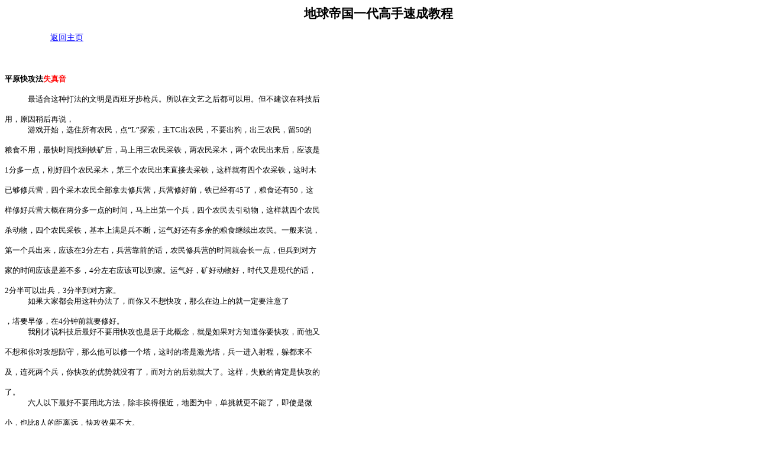

--- FILE ---
content_type: text/html
request_url: http://www.eetpy.cn/help/bugou.html
body_size: 5090
content:
<html xmlns:v="urn:schemas-microsoft-com:vml"
xmlns:o="urn:schemas-microsoft-com:office:office"
xmlns:w="urn:schemas-microsoft-com:office:word"
xmlns:x="urn:schemas-microsoft-com:office:excel"
xmlns="http://www.w3.org/TR/REC-html40">

<head>
<meta http-equiv=Content-Type content="text/html; charset=us-ascii">
<meta name=ProgId content=Word.Document>
<meta name=Generator content="Microsoft Word 11">
<meta name=Originator content="Microsoft Word 11">
<link rel=File-List href="bugou.files/filelist.xml">
<title>Help Home</title>
<!--[if gte mso 9]><xml>
 <o:DocumentProperties>
  <o:Author>BoJoneXP</o:Author>
  <o:LastAuthor>USER</o:LastAuthor>
  <o:Revision>11</o:Revision>
  <o:TotalTime>230</o:TotalTime>
  <o:Created>2007-02-23T05:09:00Z</o:Created>
  <o:LastSaved>2010-12-25T04:01:00Z</o:LastSaved>
  <o:Pages>1</o:Pages>
  <o:Words>175</o:Words>
  <o:Characters>1002</o:Characters>
  <o:Company>www.xunchi.com</o:Company>
  <o:Lines>8</o:Lines>
  <o:Paragraphs>2</o:Paragraphs>
  <o:CharactersWithSpaces>1175</o:CharactersWithSpaces>
  <o:Version>11.6568</o:Version>
 </o:DocumentProperties>
</xml><![endif]--><!--[if gte mso 9]><xml>
 <w:WordDocument>
  <w:ValidateAgainstSchemas/>
  <w:SaveIfXMLInvalid>false</w:SaveIfXMLInvalid>
  <w:IgnoreMixedContent>false</w:IgnoreMixedContent>
  <w:AlwaysShowPlaceholderText>false</w:AlwaysShowPlaceholderText>
  <w:Compatibility>
   <w:UseFELayout/>
  </w:Compatibility>
  <w:BrowserLevel>MicrosoftInternetExplorer4</w:BrowserLevel>
 </w:WordDocument>
</xml><![endif]--><!--[if gte mso 9]><xml>
 <w:LatentStyles DefLockedState="false" LatentStyleCount="156">
 </w:LatentStyles>
</xml><![endif]-->
<style>
<!--
 /* Font Definitions */
 @font-face
	{font-family:SimSun;
	panose-1:2 1 6 0 3 1 1 1 1 1;
	mso-font-alt:SimSun;
	mso-font-charset:134;
	mso-generic-font-family:auto;
	mso-font-pitch:variable;
	mso-font-signature:3 135135232 16 0 262145 0;}
@font-face
	{font-family:SimHei;
	panose-1:2 1 6 0 3 1 1 1 1 1;
	mso-font-alt:SimHei;
	mso-font-charset:134;
	mso-generic-font-family:auto;
	mso-font-pitch:variable;
	mso-font-signature:1 135135232 16 0 262144 0;}
@font-face
	{font-family:SimHei;
	panose-1:2 1 6 0 3 1 1 1 1 1;
	mso-font-charset:134;
	mso-generic-font-family:auto;
	mso-font-pitch:variable;
	mso-font-signature:1 135135232 16 0 262144 0;}
@font-face
	{font-family:SimSun;
	panose-1:2 1 6 0 3 1 1 1 1 1;
	mso-font-charset:134;
	mso-generic-font-family:auto;
	mso-font-pitch:variable;
	mso-font-signature:3 135135232 16 0 262145 0;}
 /* Style Definitions */
 p.MsoNormal, li.MsoNormal, div.MsoNormal
	{mso-style-parent:"";
	margin:0cm;
	margin-bottom:.0001pt;
	mso-pagination:widow-orphan;
	font-size:12.0pt;
	font-family:"Times New Roman";
	mso-fareast-font-family:SimSun;}
h3
	{mso-margin-top-alt:auto;
	margin-right:0cm;
	mso-margin-bottom-alt:auto;
	margin-left:0cm;
	mso-pagination:widow-orphan;
	mso-outline-level:3;
	font-size:13.5pt;
	font-family:"Times New Roman";
	font-weight:bold;}
a:link, span.MsoHyperlink
	{color:blue;
	text-decoration:underline;
	text-underline:single;}
a:visited, span.MsoHyperlinkFollowed
	{color:blue;
	text-decoration:underline;
	text-underline:single;}
p
	{mso-margin-top-alt:auto;
	margin-right:0cm;
	mso-margin-bottom-alt:auto;
	margin-left:0cm;
	mso-pagination:widow-orphan;
	font-size:12.0pt;
	font-family:"Times New Roman";
	mso-fareast-font-family:SimSun;}
@page Section1
	{size:595.3pt 841.9pt;
	margin:72.0pt 90.0pt 72.0pt 90.0pt;
	mso-header-margin:42.55pt;
	mso-footer-margin:49.6pt;
	mso-paper-source:0;}
div.Section1
	{page:Section1;}
-->
</style>
<!--[if gte mso 10]>
<style>
 /* Style Definitions */
 table.MsoNormalTable
	{mso-style-name:\666E\901A\8868\683C;
	mso-tstyle-rowband-size:0;
	mso-tstyle-colband-size:0;
	mso-style-noshow:yes;
	mso-style-parent:"";
	mso-padding-alt:0cm 5.4pt 0cm 5.4pt;
	mso-para-margin:0cm;
	mso-para-margin-bottom:.0001pt;
	mso-pagination:widow-orphan;
	font-size:10.0pt;
	font-family:"Times New Roman";
	mso-fareast-font-family:"Times New Roman";
	mso-ansi-language:#0400;
	mso-fareast-language:#0400;
	mso-bidi-language:#0400;}
</style>
<![endif]--><!--[if gte mso 9]><xml>
 <o:shapedefaults v:ext="edit" spidmax="22530"/>
</xml><![endif]--><!--[if gte mso 9]><xml>
 <o:shapelayout v:ext="edit">
  <o:idmap v:ext="edit" data="1"/>
 </o:shapelayout></xml><![endif]-->
</head>

<body lang=ZH-CN link=blue vlink=blue style='tab-interval:21.0pt'>

<div class=Section1>

<h3 align=center style='text-align:center'><span style='font-size:16.0pt;
font-family:SimHei'>&#22320;&#29699;&#24093;&#22269;&#19968;&#20195;&#39640;&#25163;&#36895;&#25104;&#25945;&#31243;<span
lang=EN-US><o:p></o:p></span></span></h3>

<h3 style='text-align:justify;text-justify:inter-ideograph;text-indent:57.75pt;
mso-char-indent-count:5.5'><span lang=EN-US style='font-size:10.5pt;font-family:
SimHei;font-weight:normal;mso-bidi-font-weight:bold'><a href="HelpRoot.html"><span
lang=EN-US><span lang=EN-US>&#36820;&#22238;&#20027;&#39029;</span></span></a><o:p></o:p></span></h3>

<h3 style='text-align:justify;text-justify:inter-ideograph'><span lang=EN-US
style='font-size:10.5pt;font-family:SimHei;font-weight:normal;mso-bidi-font-weight:
bold'><o:p>&nbsp;</o:p></span></h3>

<p style='word-break:break-all'><strong><span style='font-size:10.0pt;
font-family:SimSun;mso-ascii-font-family:"Times New Roman";mso-hansi-font-family:
"Times New Roman"'>&#24179;&#21407;&#24555;&#25915;&#27861;<span
style='color:red'>&#22833;&#30495;&#38899;</span></span></strong><span
lang=EN-US style='font-size:9.0pt'><o:p></o:p></span></p>

<p style='margin-bottom:12.0pt;word-break:break-all'><span style='font-size:
10.0pt;font-family:SimSun;mso-ascii-font-family:"Times New Roman";mso-hansi-font-family:
"Times New Roman"'>&#12288;&#12288;&#12288;&#26368;&#36866;&#21512;&#36825;&#31181;&#25171;&#27861;&#30340;&#25991;&#26126;&#26159;&#35199;&#29677;&#29273;&#27493;&#26538;&#20853;&#12290;&#25152;&#20197;&#22312;&#25991;&#33402;&#20043;&#21518;&#37117;&#21487;&#20197;&#29992;&#12290;&#20294;&#19981;&#24314;&#35758;&#22312;&#31185;&#25216;&#21518;</span><span
lang=EN-US style='font-size:10.0pt'><o:p></o:p></span></p>

<p style='margin-bottom:12.0pt;word-break:break-all'><span style='font-size:
10.0pt;font-family:SimSun;mso-ascii-font-family:"Times New Roman";mso-hansi-font-family:
"Times New Roman"'>&#29992;&#65292;&#21407;&#22240;&#31245;&#21518;&#20877;&#35828;&#65292;</span><span
lang=EN-US style='font-size:10.0pt'><br>
</span><span style='font-size:10.0pt;font-family:SimSun;mso-ascii-font-family:
"Times New Roman";mso-hansi-font-family:"Times New Roman"'>&#12288;&#12288;&#12288;&#28216;&#25103;&#24320;&#22987;&#65292;&#36873;&#20303;&#25152;&#26377;&#20892;&#27665;&#65292;&#28857;</span><span
lang=EN-US style='font-size:10.0pt'>&#8220;L&#8221;</span><span
style='font-size:10.0pt;font-family:SimSun;mso-ascii-font-family:"Times New Roman";
mso-hansi-font-family:"Times New Roman"'>&#25506;&#32034;&#65292;&#20027;</span><span
lang=EN-US style='font-size:10.0pt'>TC</span><span style='font-size:10.0pt;
font-family:SimSun;mso-ascii-font-family:"Times New Roman";mso-hansi-font-family:
"Times New Roman"'>&#20986;&#20892;&#27665;&#65292;&#19981;&#35201;&#20986;&#29399;&#65292;&#20986;&#19977;&#20892;&#27665;&#65292;&#30041;</span><span
lang=EN-US style='font-size:10.0pt'>50</span><span style='font-size:10.0pt;
font-family:SimSun;mso-ascii-font-family:"Times New Roman";mso-hansi-font-family:
"Times New Roman"'>&#30340;</span><span lang=EN-US style='font-size:10.0pt'><o:p></o:p></span></p>

<p style='margin-bottom:12.0pt;word-break:break-all'><span style='font-size:
10.0pt;font-family:SimSun;mso-ascii-font-family:"Times New Roman";mso-hansi-font-family:
"Times New Roman"'>&#31918;&#39135;&#19981;&#29992;&#65292;&#26368;&#24555;&#26102;&#38388;&#25214;&#21040;&#38081;&#30719;&#21518;&#65292;&#39532;&#19978;&#29992;&#19977;&#20892;&#27665;&#37319;&#38081;&#65292;&#20004;&#20892;&#27665;&#37319;&#26408;&#65292;&#20004;&#20010;&#20892;&#27665;&#20986;&#26469;&#21518;&#65292;&#24212;&#35813;&#26159;</span><span
lang=EN-US style='font-size:10.0pt'><o:p></o:p></span></p>

<p style='margin-bottom:12.0pt;word-break:break-all'><span lang=EN-US
style='font-size:10.0pt'>1</span><span style='font-size:10.0pt;font-family:
SimSun;mso-ascii-font-family:"Times New Roman";mso-hansi-font-family:"Times New Roman"'>&#20998;&#22810;&#19968;&#28857;&#65292;&#21018;&#22909;&#22235;&#20010;&#20892;&#27665;&#37319;&#26408;&#65292;&#31532;&#19977;&#20010;&#20892;&#27665;&#20986;&#26469;&#30452;&#25509;&#21435;&#37319;&#38081;&#65292;&#36825;&#26679;&#23601;&#26377;&#22235;&#20010;&#20892;&#37319;&#38081;&#65292;&#36825;&#26102;&#26408;</span><span
lang=EN-US style='font-size:10.0pt'><o:p></o:p></span></p>

<p style='margin-bottom:12.0pt;word-break:break-all'><span style='font-size:
10.0pt;font-family:SimSun;mso-ascii-font-family:"Times New Roman";mso-hansi-font-family:
"Times New Roman"'>&#24050;&#22815;&#20462;&#20853;&#33829;&#65292;&#22235;&#20010;&#37319;&#26408;&#20892;&#27665;&#20840;&#37096;&#25343;&#21435;&#20462;&#20853;&#33829;&#65292;&#20853;&#33829;&#20462;&#22909;&#21069;&#65292;&#38081;&#24050;&#32463;&#26377;</span><span
lang=EN-US style='font-size:10.0pt'>45</span><span style='font-size:10.0pt;
font-family:SimSun;mso-ascii-font-family:"Times New Roman";mso-hansi-font-family:
"Times New Roman"'>&#20102;&#65292;&#31918;&#39135;&#36824;&#26377;</span><span
lang=EN-US style='font-size:10.0pt'>50</span><span style='font-size:10.0pt;
font-family:SimSun;mso-ascii-font-family:"Times New Roman";mso-hansi-font-family:
"Times New Roman"'>&#65292;&#36825;</span><span lang=EN-US style='font-size:
10.0pt'><o:p></o:p></span></p>

<p style='margin-bottom:12.0pt;word-break:break-all'><span style='font-size:
10.0pt;font-family:SimSun;mso-ascii-font-family:"Times New Roman";mso-hansi-font-family:
"Times New Roman"'>&#26679;&#20462;&#22909;&#20853;&#33829;&#22823;&#27010;&#22312;&#20004;&#20998;&#22810;&#19968;&#28857;&#30340;&#26102;&#38388;&#65292;&#39532;&#19978;&#20986;&#31532;&#19968;&#20010;&#20853;&#65292;&#22235;&#20010;&#20892;&#27665;&#21435;&#24341;&#21160;&#29289;&#65292;&#36825;&#26679;&#23601;&#22235;&#20010;&#20892;&#27665;</span><span
lang=EN-US style='font-size:10.0pt'><o:p></o:p></span></p>

<p style='margin-bottom:12.0pt;word-break:break-all'><span style='font-size:
10.0pt;font-family:SimSun;mso-ascii-font-family:"Times New Roman";mso-hansi-font-family:
"Times New Roman"'>&#26432;&#21160;&#29289;&#65292;&#22235;&#20010;&#20892;&#27665;&#37319;&#38081;&#65292;&#22522;&#26412;&#19978;&#28385;&#36275;&#20853;&#19981;&#26029;&#65292;&#36816;&#27668;&#22909;&#36824;&#26377;&#22810;&#20313;&#30340;&#31918;&#39135;&#32487;&#32493;&#20986;&#20892;&#27665;&#12290;&#19968;&#33324;&#26469;&#35828;&#65292;</span><span
lang=EN-US style='font-size:10.0pt'><o:p></o:p></span></p>

<p style='margin-bottom:12.0pt;word-break:break-all'><span style='font-size:
10.0pt;font-family:SimSun;mso-ascii-font-family:"Times New Roman";mso-hansi-font-family:
"Times New Roman"'>&#31532;&#19968;&#20010;&#20853;&#20986;&#26469;&#65292;&#24212;&#35813;&#22312;</span><span
lang=EN-US style='font-size:10.0pt'>3</span><span style='font-size:10.0pt;
font-family:SimSun;mso-ascii-font-family:"Times New Roman";mso-hansi-font-family:
"Times New Roman"'>&#20998;&#24038;&#21491;&#65292;&#20853;&#33829;&#38752;&#21069;&#30340;&#35805;&#65292;&#20892;&#27665;&#20462;&#20853;&#33829;&#30340;&#26102;&#38388;&#23601;&#20250;&#38271;&#19968;&#28857;&#65292;&#20294;&#20853;&#21040;&#23545;&#26041;</span><span
lang=EN-US style='font-size:10.0pt'><o:p></o:p></span></p>

<p style='margin-bottom:12.0pt;word-break:break-all'><span style='font-size:
10.0pt;font-family:SimSun;mso-ascii-font-family:"Times New Roman";mso-hansi-font-family:
"Times New Roman"'>&#23478;&#30340;&#26102;&#38388;&#24212;&#35813;&#26159;&#24046;&#19981;&#22810;&#65292;</span><span
lang=EN-US style='font-size:10.0pt'>4</span><span style='font-size:10.0pt;
font-family:SimSun;mso-ascii-font-family:"Times New Roman";mso-hansi-font-family:
"Times New Roman"'>&#20998;&#24038;&#21491;&#24212;&#35813;&#21487;&#20197;&#21040;&#23478;&#12290;&#36816;&#27668;&#22909;&#65292;&#30719;&#22909;&#21160;&#29289;&#22909;&#65292;&#26102;&#20195;&#21448;&#26159;&#29616;&#20195;&#30340;&#35805;&#65292;</span><span
lang=EN-US style='font-size:10.0pt'><o:p></o:p></span></p>

<p style='margin-bottom:12.0pt;word-break:break-all'><span lang=EN-US
style='font-size:10.0pt'>2</span><span style='font-size:10.0pt;font-family:
SimSun;mso-ascii-font-family:"Times New Roman";mso-hansi-font-family:"Times New Roman"'>&#20998;&#21322;&#21487;&#20197;&#20986;&#20853;&#65292;</span><span
lang=EN-US style='font-size:10.0pt'>3</span><span style='font-size:10.0pt;
font-family:SimSun;mso-ascii-font-family:"Times New Roman";mso-hansi-font-family:
"Times New Roman"'>&#20998;&#21322;&#21040;&#23545;&#26041;&#23478;&#12290;</span><span
lang=EN-US style='font-size:10.0pt'><br>
</span><span style='font-size:10.0pt;font-family:SimSun;mso-ascii-font-family:
"Times New Roman";mso-hansi-font-family:"Times New Roman"'>&#12288;&#12288;&#12288;&#22914;&#26524;&#22823;&#23478;&#37117;&#20250;&#29992;&#36825;&#31181;&#21150;&#27861;&#20102;&#65292;&#32780;&#20320;&#21448;&#19981;&#24819;&#24555;&#25915;&#65292;&#37027;&#20040;&#22312;&#36793;&#19978;&#30340;&#23601;&#19968;&#23450;&#35201;&#27880;&#24847;&#20102;</span><span
lang=EN-US style='font-size:10.0pt'><o:p></o:p></span></p>

<p style='margin-bottom:12.0pt;word-break:break-all'><span style='font-size:
10.0pt;font-family:SimSun;mso-ascii-font-family:"Times New Roman";mso-hansi-font-family:
"Times New Roman"'>&#65292;&#22612;&#35201;&#26089;&#20462;&#65292;&#22312;</span><span
lang=EN-US style='font-size:10.0pt'>4</span><span style='font-size:10.0pt;
font-family:SimSun;mso-ascii-font-family:"Times New Roman";mso-hansi-font-family:
"Times New Roman"'>&#20998;&#38047;&#21069;&#23601;&#35201;&#20462;&#22909;&#12290;</span><span
lang=EN-US style='font-size:10.0pt'><br>
</span><span style='font-size:10.0pt;font-family:SimSun;mso-ascii-font-family:
"Times New Roman";mso-hansi-font-family:"Times New Roman"'>&#12288;&#12288;&#12288;&#25105;&#21018;&#25165;&#35828;&#31185;&#25216;&#21518;&#26368;&#22909;&#19981;&#35201;&#29992;&#24555;&#25915;&#20063;&#26159;&#23621;&#20110;&#27492;&#27010;&#24565;&#65292;&#23601;&#26159;&#22914;&#26524;&#23545;&#26041;&#30693;&#36947;&#20320;&#35201;&#24555;&#25915;&#65292;&#32780;&#20182;&#21448;</span><span
lang=EN-US style='font-size:10.0pt'><o:p></o:p></span></p>

<p style='margin-bottom:12.0pt;word-break:break-all'><span style='font-size:
10.0pt;font-family:SimSun;mso-ascii-font-family:"Times New Roman";mso-hansi-font-family:
"Times New Roman"'>&#19981;&#24819;&#21644;&#20320;&#23545;&#25915;&#24819;&#38450;&#23432;&#65292;&#37027;&#20040;&#20182;&#21487;&#20197;&#20462;&#19968;&#20010;&#22612;&#65292;&#36825;&#26102;&#30340;&#22612;&#26159;&#28608;&#20809;&#22612;&#65292;&#20853;&#19968;&#36827;&#20837;&#23556;&#31243;&#65292;&#36530;&#37117;&#26469;&#19981;</span><span
lang=EN-US style='font-size:10.0pt'><o:p></o:p></span></p>

<p style='margin-bottom:12.0pt;word-break:break-all'><span style='font-size:
10.0pt;font-family:SimSun;mso-ascii-font-family:"Times New Roman";mso-hansi-font-family:
"Times New Roman"'>&#21450;&#65292;&#36830;&#27515;&#20004;&#20010;&#20853;&#65292;&#20320;&#24555;&#25915;&#30340;&#20248;&#21183;&#23601;&#27809;&#26377;&#20102;&#65292;&#32780;&#23545;&#26041;&#30340;&#21518;&#21170;&#23601;&#22823;&#20102;&#12290;&#36825;&#26679;&#65292;&#22833;&#36133;&#30340;&#32943;&#23450;&#26159;&#24555;&#25915;&#30340;</span><span
lang=EN-US style='font-size:10.0pt'><o:p></o:p></span></p>

<p style='margin-bottom:12.0pt;word-break:break-all'><span style='font-size:
10.0pt;font-family:SimSun;mso-ascii-font-family:"Times New Roman";mso-hansi-font-family:
"Times New Roman"'>&#20102;&#12290;</span><span lang=EN-US style='font-size:
10.0pt'><br>
</span><span style='font-size:10.0pt;font-family:SimSun;mso-ascii-font-family:
"Times New Roman";mso-hansi-font-family:"Times New Roman"'>&#12288;&#12288;&#12288;&#20845;&#20154;&#20197;&#19979;&#26368;&#22909;&#19981;&#35201;&#29992;&#27492;&#26041;&#27861;&#65292;&#38500;&#38750;&#25384;&#24471;&#24456;&#36817;&#65292;&#22320;&#22270;&#20026;&#20013;&#65292;&#21333;&#25361;&#23601;&#26356;&#19981;&#33021;&#20102;&#65292;&#21363;&#20351;&#26159;&#24494;</span><span
lang=EN-US style='font-size:10.0pt'><o:p></o:p></span></p>

<p style='margin-bottom:12.0pt;word-break:break-all'><span style='font-size:
10.0pt;font-family:SimSun;mso-ascii-font-family:"Times New Roman";mso-hansi-font-family:
"Times New Roman"'>&#23567;&#65292;&#20063;&#27604;</span><span lang=EN-US
style='font-size:10.0pt'>8</span><span style='font-size:10.0pt;font-family:
SimSun;mso-ascii-font-family:"Times New Roman";mso-hansi-font-family:"Times New Roman"'>&#20154;&#30340;&#36317;&#31163;&#36828;&#65292;&#24555;&#25915;&#25928;&#26524;&#19981;&#22823;&#12290;</span><span
lang=EN-US style='font-size:10.0pt'><br>
</span><span style='font-size:10.0pt;font-family:SimSun;mso-ascii-font-family:
"Times New Roman";mso-hansi-font-family:"Times New Roman"'>&#12288;&#12288;&#12288;&#21478;&#22806;&#65292;&#22312;&#25991;&#33402;&#33267;&#24037;&#19994;&#65292;&#27861;&#20848;&#20811;&#30340;&#39532;&#20992;&#20853;&#20063;&#21487;&#20197;&#29992;&#24555;&#25915;&#65292;&#27861;&#20848;&#20811;&#20853;&#33829;&#21482;&#35201;</span><span
lang=EN-US style='font-size:10.0pt'>191</span><span style='font-size:10.0pt;
font-family:SimSun;mso-ascii-font-family:"Times New Roman";mso-hansi-font-family:
"Times New Roman"'>&#30340;&#26408;&#65292;&#39532;&#20853;</span><span
lang=EN-US style='font-size:10.0pt'><o:p></o:p></span></p>

<p style='margin-bottom:12.0pt;word-break:break-all'><span style='font-size:
10.0pt;font-family:SimSun;mso-ascii-font-family:"Times New Roman";mso-hansi-font-family:
"Times New Roman"'>&#21482;&#35201;</span><span lang=EN-US style='font-size:
10.0pt'>48</span><span style='font-size:10.0pt;font-family:SimSun;mso-ascii-font-family:
"Times New Roman";mso-hansi-font-family:"Times New Roman"'>&#30340;&#31918;&#21644;&#37329;&#65292;&#25152;&#20197;&#19968;&#24320;&#22987;&#23601;&#35201;&#22235;&#20892;&#27665;&#37319;&#37329;&#65292;&#23569;&#19968;&#20154;&#37319;&#26408;&#65292;&#21516;&#26679;&#22312;</span><span
lang=EN-US style='font-size:10.0pt'>3</span><span style='font-size:10.0pt;
font-family:SimSun;mso-ascii-font-family:"Times New Roman";mso-hansi-font-family:
"Times New Roman"'>&#20998;&#22810;&#23601;&#21487;&#20197;&#20986;&#31532;&#19968;&#20010;&#39532;</span><span
lang=EN-US style='font-size:10.0pt'><o:p></o:p></span></p>

<p style='margin-bottom:12.0pt;word-break:break-all'><span style='font-size:
10.0pt;font-family:SimSun;mso-ascii-font-family:"Times New Roman";mso-hansi-font-family:
"Times New Roman"'>&#20853;&#65292;&#30001;&#20110;&#27604;&#27493;&#20853;&#36305;&#24471;&#24555;&#65292;&#25152;&#20197;&#21040;&#23545;&#26041;&#23478;&#30340;&#26102;&#38388;&#19981;&#27604;&#27493;&#20853;&#24930;&#22810;&#23569;&#12290;&#25928;&#26524;&#20063;&#19981;&#38169;&#12290;</span><span
lang=EN-US style='font-size:10.0pt'><br>
</span><span style='font-size:10.0pt;font-family:SimSun;mso-ascii-font-family:
"Times New Roman";mso-hansi-font-family:"Times New Roman"'>&#12288;&#12288;&#12288;&#12288;&#22312;&#25991;&#33402;&#21069;&#65292;&#24555;&#25915;&#30340;&#25928;&#26524;&#27809;&#26377;&#25991;&#33402;&#21518;&#22823;&#20102;&#65292;&#20294;&#20063;&#21487;&#20197;&#29992;&#65292;&#20687;&#27861;&#20848;&#20811;&#39532;&#20853;&#65292;&#33521;&#26684;&#20848;&#27874;&#26031;</span><span
lang=EN-US style='font-size:10.0pt'><o:p></o:p></span></p>

<p style='margin-bottom:12.0pt;word-break:break-all'><span style='font-size:
10.0pt;font-family:SimSun;mso-ascii-font-family:"Times New Roman";mso-hansi-font-family:
"Times New Roman"'>&#65288;&#20853;&#21644;&#24314;&#31569;&#20415;&#23452;&#65289;&#22885;&#22320;&#21033;&#30683;&#20853;&#12290;&#32599;&#39532;&#30701;&#21073;&#20853;&#65292;</span><span
lang=EN-US style='font-size:10.0pt'><br>
</span><span style='font-size:10.0pt;font-family:SimSun;mso-ascii-font-family:
"Times New Roman";mso-hansi-font-family:"Times New Roman"'>&#65292;&#65292;&#37117;&#21487;&#20197;&#35797;&#35797;&#65292;&#25105;&#27700;&#24179;&#19981;&#34892;&#65292;&#29702;&#35770;&#19978;&#36824;&#21487;&#20197;&#35848;&#19968;&#19979;&#65292;&#21508;&#20204;&#39640;&#25163;&#26032;&#25163;&#37117;&#21487;&#20197;&#35797;&#35797;&#65292;&#24212;&#35813;&#21487;&#20197;&#25214;</span><span
lang=EN-US style='font-size:10.0pt'><o:p></o:p></span></p>

<p style='margin-bottom:12.0pt;word-break:break-all'><span style='font-size:
10.0pt;font-family:SimSun;mso-ascii-font-family:"Times New Roman";mso-hansi-font-family:
"Times New Roman"'>&#20986;&#36866;&#21512;&#33258;&#24049;&#30340;&#25171;&#27861;&#12290;</span><span
lang=EN-US style='font-size:10.0pt'><br>
</span><span style='font-size:10.0pt;font-family:SimSun;mso-ascii-font-family:
"Times New Roman";mso-hansi-font-family:"Times New Roman"'>&#12288;&#12288;&#12288;&#12288;&#20877;&#39034;&#20415;&#35828;&#19968;&#19979;&#27861;&#22269;&#30340;&#27493;&#20853;&#65292;&#24555;&#25915;&#20026;&#20160;&#20040;&#19981;&#29992;&#20182;&#21602;&#65311;&#20027;&#35201;&#26159;&#23621;&#20110;&#36825;&#20010;&#39038;&#34385;&#65306;&#20182;&#20986;&#20853;&#30340;&#36895;</span><span
lang=EN-US style='font-size:10.0pt'><o:p></o:p></span></p>

<p style='margin-bottom:12.0pt;word-break:break-all'><span style='font-size:
10.0pt;font-family:SimSun;mso-ascii-font-family:"Times New Roman";mso-hansi-font-family:
"Times New Roman"'>&#24230;&#35201;&#27604;&#35199;&#29677;&#29273;&#24930;&#65292;&#36825;&#26679;&#65292;&#22914;&#26524;&#23545;&#25915;&#65292;&#37027;&#20040;&#35199;&#29677;&#29273;&#27599;&#19968;&#20010;&#20853;&#37117;&#27604;&#20182;&#24555;&#19968;&#28857;&#20986;&#26469;&#65292;&#36825;&#26679;&#65292;&#27861;&#22269;&#21487;&#33021;</span><span
lang=EN-US style='font-size:10.0pt'><o:p></o:p></span></p>

<p style='margin-bottom:12.0pt;word-break:break-all'><span style='font-size:
10.0pt;font-family:SimSun;mso-ascii-font-family:"Times New Roman";mso-hansi-font-family:
"Times New Roman"'>&#23601;&#23621;&#20110;&#19981;&#21033;&#22320;&#20301;&#65292;&#21363;&#20351;&#36164;&#28304;&#26377;&#65292;&#19968;&#20010;&#20853;&#33829;&#24590;&#20040;&#20063;&#27604;&#19981;&#19978;&#35199;&#29677;&#29273;&#19968;&#20010;&#20853;&#33829;&#65292;&#34429;&#28982;&#33021;&#25171;&#24471;&#26356;&#36828;&#12290;&#38500;</span><span
lang=EN-US style='font-size:10.0pt'><o:p></o:p></span></p>

<h3 style='text-align:justify;text-justify:inter-ideograph;text-indent:55.2pt;
mso-char-indent-count:5.5'><span style='font-size:10.0pt;font-family:SimSun;
mso-ascii-font-family:"Times New Roman";mso-hansi-font-family:"Times New Roman"'>&#38750;&#20320;&#33021;&#22909;&#22909;&#21033;&#29992;&#65292;&#20294;&#23545;&#25216;&#26415;&#35201;&#27714;&#22826;&#39640;&#12290;</span><span
lang=EN-US style='font-size:10.0pt'><o:p></o:p></span></h3>

<h3 style='text-align:justify;text-justify:inter-ideograph;text-indent:55.2pt;
mso-char-indent-count:5.5'><span lang=EN-US style='font-size:10.0pt'><br>
</span><span style='font-size:10.0pt;font-family:SimSun;mso-ascii-font-family:
"Times New Roman";mso-hansi-font-family:"Times New Roman"'>&#12288;&#12288;&#12288;&#21516;&#26679;&#65292;&#20854;&#23427;&#25991;&#26126;&#32508;&#21512;&#24615;&#20063;&#27809;&#26377;&#35199;&#29677;&#29273;&#39640;&#65288;&#24555;&#25915;&#26041;&#38754;&#65289;&#65292;&#24863;&#35273;&#19981;&#26159;&#22826;&#22909;&#12290;</span><span
lang=EN-US style='font-size:9.0pt;color:#031C27'><o:p></o:p></span></h3>

<h3 style='text-align:justify;text-justify:inter-ideograph;text-indent:57.75pt;
mso-char-indent-count:5.5'><span style='font-size:10.5pt;font-family:SimHei;
font-weight:normal;mso-bidi-font-weight:bold'>&#21457;&#34920;&#35780;&#35770;&#35831;&#29992;&#27983;&#35272;&#22120;&#30331;&#38470;&#65306;</span><span
style='font-size:10.5pt;font-family:SimHei'> <span lang=EN-US><o:p></o:p></span></span></h3>

<h3 style='text-align:justify;text-justify:inter-ideograph;text-indent:57.75pt;
mso-char-indent-count:5.5'><span lang=EN-US style='font-size:10.5pt;font-family:
SimHei;font-weight:normal;mso-bidi-font-weight:bold'><a href="HelpRoot.html"><span
lang=EN-US><span lang=EN-US>&#36820;&#22238;&#20027;&#39029;</span></span></a><o:p></o:p></span></h3>

<h3 style='text-align:justify;text-justify:inter-ideograph'><span lang=EN-US
style='font-size:12.0pt;font-family:SimHei'><o:p>&nbsp;</o:p></span></h3>

<h3 style='text-align:justify;text-justify:inter-ideograph'><span lang=EN-US
style='font-size:12.0pt;font-family:SimHei'><o:p>&nbsp;</o:p></span></h3>

</div>

</body>

</html>
